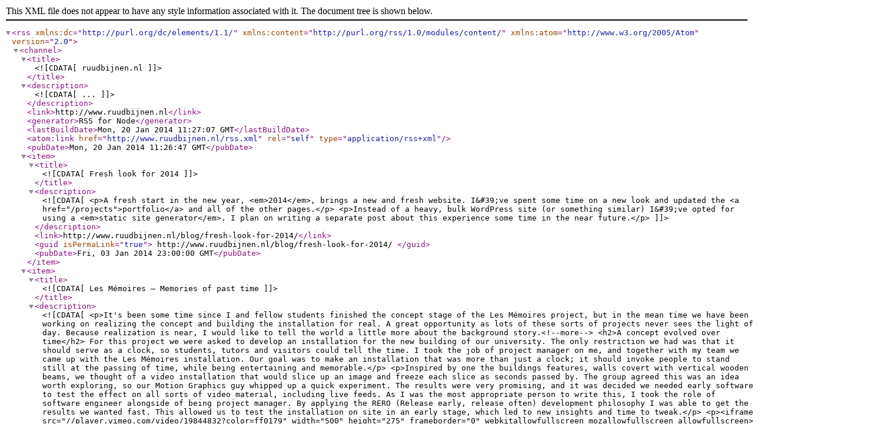

--- FILE ---
content_type: text/xml
request_url: http://www.ruudbijnen.nl/rss.xml
body_size: 13626
content:
<?xml version="1.0" encoding="UTF-8"?>
<rss xmlns:dc="http://purl.org/dc/elements/1.1/" xmlns:content="http://purl.org/rss/1.0/modules/content/" xmlns:atom="http://www.w3.org/2005/Atom" version="2.0">
    <channel>
        <title><![CDATA[ruudbijnen.nl]]></title>
        <description><![CDATA[...]]></description>
        <link>http://www.ruudbijnen.nl</link>
        <generator>RSS for Node</generator>
        <lastBuildDate>Mon, 20 Jan 2014 11:27:07 GMT</lastBuildDate>
        <atom:link href="http://www.ruudbijnen.nl/rss.xml" rel="self" type="application/rss+xml"/>
        <pubDate>Mon, 20 Jan 2014 11:26:47 GMT</pubDate>
        <item>
            <title><![CDATA[Fresh look for 2014]]></title>
            <description><![CDATA[<p>A fresh start in the new year, <em>2014</em>, brings a new and fresh website. I&#39;ve spent some time on a new look and updated
the <a href="/projects">portfolio</a> and all of the other pages.</p>
<p>Instead of a heavy, bulk WordPress site (or something similar) I&#39;ve opted for using a <em>static site generator</em>.
I plan on writing a separate post about this experience some time in the near future.</p>
]]></description>
            <link>http://www.ruudbijnen.nl/blog/fresh-look-for-2014/</link>
            <guid isPermaLink="true">
                http://www.ruudbijnen.nl/blog/fresh-look-for-2014/            </guid>
            <pubDate>Fri, 03 Jan 2014 23:00:00 GMT</pubDate>
        </item>
        <item>
            <title><![CDATA[Les Mémoires – Memories of past time]]></title>
            <description><![CDATA[<p>It's been some time since I and fellow students finished the concept stage of the Les Mémoires project, but in the mean time we have been working on realizing the concept and building the installation for real. A great opportunity as lots of these sorts of projects never sees the light of day. Because realization is near, I would like to tell the world a little more about the background story.<!--more-->
<h2>A concept evolved over time</h2>
For this project we were asked to develop an installation for the new building of our university. The only restriction we had was that it should serve as a clock, so students, tutors and visitors could tell the time.
I took the job of project manager on me, and together with my team we came up with the Les Mémoires installation. Our goal was to make an installation that was more than just a clock; it should invoke people to stand still at the passing of time, while being entertaining and memorable.</p>
<p>Inspired by one the buildings features, walls covert with vertical wooden beams, we thought of a video installation that would slice up an image and freeze each slice as seconds passed by. The group agreed this was an idea worth exploring, so our Motion Graphics guy whipped up a quick experiment. The results were very promising, and it was decided we needed early software to test the effect on all sorts of video material, including live feeds. As I was the most appropriate person to write this, I took the role of software engineer alongside of being project manager.
By applying the RERO (Release early, release often) development philosophy I was able to get the results we wanted fast. This allowed us to test the installation on site in an early stage, which led to new insights and time to tweak.</p>
<p><iframe src="//player.vimeo.com/video/19844832?color=ff0179" width="500" height="275" frameborder="0" webkitallowfullscreen mozallowfullscreen allowfullscreen></iframe></p>
<p>As you can see in the embed video above we also experimented with a controversial setup; the screen is rotated 90°, resulting in a portrait orientated image. This was found to be more interesting for its users, as it breaks the association with the boring narrowcasting and other miscellaneous screens than hang around in the university's building.
The test also confirmed our suspicion that placing the installation in the main hallway, next to its four elevators, would be great idea. It's a place where most of people pass by every day, a place where a clock would make most sense, but also a place where people have to just stand and wait. That is; until now! With an interactive installation like Les Mémoires people get the opportunity to enjoy their time 'waiting' on the elevator, and leave their mark in history at the same time.
<h2>From concept to video installation and beyond</h2>
As mentioned before, we desired our installation to be more than just a clock; it should also provide a way to leave a mark in time, for others to be seen, and remembered by. You could say the installation isn't about telling time; instead it's about the passage of time. Because, how hard we try, we won't be able to undo the past. Also, a funny thing about time is the way it fades our memories, as none will last forever. These aspects of time and memories are something we wanted to include in the installation as well.</p>
<p>To achieve these goals we ended up with a video installation which consists of a camera, a large screen and a pc with internet access.
The camera records images of the people standing in front of the screen, the images are then processed into memories of time (explained below) and displayed on the screen. It takes a whole minute to fill the screen with the processed image, after which its represents a memory of that pasted minute and is uploaded to a Flickr account. These memories can then be retrieved through a special website.</p>
<p><a href="/blog/les-memoires/lesmemoires_systemoverview.png"><img class="img-responsive" title="Les Mémoires - System Overview" src="/blog/les-memoires/lesmemoires_systemoverview.png" alt="A illustration of the system overview of the Les Mémoires installation"/></a>
<h2>Slicing time – from life image to memory</h2>
So to get from a life feed to unique memories of time could be achieved in a countless ways, this is how we did it:</p>
<p>Every exact second a capture gets taken from the life feed. From this capture a slice (1/60<sup>th</sup> of the full height of the image) is taken, and displayed frozen on the screen, partly blocking the view of the life feed underneath. This process is repeated every second and slowly filling the screen with frozen slices.
As time passes memories fade, this is exactly what is happening in our program as well. The frozen slices are not only a representation of a particular passed second, it also contains information of the previous passed seconds.</p>
<p><a href="/blog/les-memoires/lesmemoires_timesliceeffect.png"><img class="img-responsive" title="Les Mémoires - Time Slice Effect" src="/blog/les-memoires/lesmemoires_timesliceeffect.png" alt="A illustration of the time slice effect of the Les Mémoires installation" /></a></p>
<p>After a minute is passed the screen resets; an animated 'wipe' sweeps the memories away and a fresh minute starts.</p>
<p>In order for the installation to act as a clock as well, we tried different ways of displaying the time on screen, ranging from very abstract to plain simple digital notation. Tests with the target audience (unfortunately) showed that using a somewhat abstract form was not suitable, and we ended up with overlaying the last frozen slice with the digital notation. This moves every second to the next frozen slice, emphasizing the 'ticking' of time.</p>
<p><h2>Saving those precious memories</h2>
Part of the concept we presented was a website that would allow the users to review the memories they were part of. In order to achieve this we needed to distribute the images to the web, we didn't want to serve them directly from our machine, as this could lead to security and reliance issues.
Because we have a lot of images we want to upload every day (one every minute) we looked at hosting them separate from our website. Flickr was chosen as the most suitable candidate, although a Pro account would be needed due to the amount of images, it has a rich API and lots of readymade libraries/classes to get images quick and easy from and to their site.</p>
<p>Unfortunately no Flickr add-on or easy to integrate C++ lib was available for OpenFrameworks, so I decided to whip up a PHP daemon that handled the parsing and uploading of memories. This approach has a fair share of advantages; it is easy and quickly to develop (by using phpFlickr), it is easier to maintain (for example if the API changes) also by other people without C++ knowledge, and if something in the upload process goes wrong the main program just keeps running. The fact that this approach is harder to deploy (not just running one executable) could be seen as a disadvantage.</p>
<p>On the other end of the system, the website users can visit, is a rich AJAX based website driven with <a href="http://jquery.com/">JQuery</a> and a Flickr JavaScript helper.
For the first iterations of this website design I developed the interaction design. Later this served as a base for a new team member responsible for the graphic design.
<h2>Some technical details</h2>
<ul>
	<li>Custom software written in <a href="http://openframeworks.cc/">openFrameworks</a>, with used addons including ofxOpenCv, ofxThreadedImageSaver, ofxArgs and ofxXmlSettings</li>
	<li>PC with AMD Athlon II X2 250 processor, 4GB memory and ATI Radeon HD5670 video card</li>
	<li>Microsoft LifeCam Cinema HD</li>
	<li>Samsung UE46C5100 (46" Full HD LED TV)</li>
	<li>Running on a tweaked Microsoft Windows XP setup with <a href="http://www.coretechnologies.com/products/AlwaysUp/">AlwaysUp</a></li>
</ul>
<h2>My involvement – a recap, and some forgotten stuff</h2>
<ul>
	<li>Project managing</li>
	<li>Software engineering (OpenFrameworks app, PHP Upload Daemon)</li>
	<li>Researched needed hardware</li>
	<li>System configuration and tweaking</li>
	<li>First iterations website interaction design</li>
	<li>Design one-pager</li>
</ul>
There is also an <a href="/projects/les-memoires/">entry in my portfolio about this project</a>.</p>]]></description>
            <link>http://www.ruudbijnen.nl/blog/les-memoires/</link>
            <guid isPermaLink="true">
                http://www.ruudbijnen.nl/blog/les-memoires/            </guid>
            <pubDate>Sun, 13 Feb 2011 01:00:43 GMT</pubDate>
        </item>
        <item>
            <title><![CDATA[Blending Textures in an OpenGL Shader]]></title>
            <description><![CDATA[<p>For my assignment I wanted to get more familiar with the use of OpenGL shaders and the used language (GLSL). I started by searching the <a href="http://www.openframeworks.cc/forum/">openFrameworks forums</a>, and found that the <a href="http://www.lighthouse3d.com/opengl/glsl/">GLSL tutorial</a> over at Lighthouse3D was much appreciated. Also the <a href="http://www.openframeworks.cc/forum/viewtopic.php?f=9&amp;t=2729">ofxShader examples</a> topic is a must read, but you need to do some puzzling in order to get things working with the latest version of OF.</p>
<p>Going trough different tutorials on the web isn't as easy as you might think, OpenGL has been around for quite some time, and has evolved over the years, rendering some tutorials seriously out of date. An other difficulty I found is there are different ways to achieve the same goal, without it being clear if something is depreciated, or bad practice. Using openFrameworks is great, it takes a lot of the hard work away, but this has the downside that it's user may not know what's happening behind the scenes, which in my case has caused a lot of trouble and confusion when trying out these shader techniques. (Luckily you can browse the source and learn a lot from that, but still it can be a head scratcher some times).</p>
<p>After getting the examples running from the above mentioned forum thread I tried to create a simple program and shader from scratch, I left the FBO (Frame Buffer Object) out of it to simplify things.  The program would allow you to change the brightness and contrast of a load image by using a (fragment) shader.</p>
<p><a title="shaderTest02b by Ruud Bijnen, on Flickr" href="http://www.flickr.com/photos/ruudbijnen/4992917760/"><img class="img-responsive" src="http://farm5.static.flickr.com/4146/4992917760_a379294994.jpg" alt="shaderTest02b" width="500" height="253" /></a></p>
<p>Downloads: <a href="http://dump.ruudbijnen.nl/BlogContent/shaderTest02b-src.zip">source code</a> (code::blocks), <a href="http://dump.ruudbijnen.nl/BlogContent/shaderTest02b-bin.zip">binaries</a> (win32)</p>
<p>For this program and the next one I've used the most up to date version of ofxShader that I could find. It's located at <a href="http://code.google.com/p/kyle/">Kyle McDonald's Google Code page</a>: <a href="http://code.google.com/p/kyle/source/browse/trunk/openframeworks/addons/ofxShader/">http://code.google.com/p/kyle/source/browse/trunk/openframeworks/addons/ofxShader/</a> (At the time of this writing the latest version is from revision 81, Aug 08, 2010).</p>
<p>This version is a bit different from the one used in the examples by Theo Watson, mainly being the following:
[cpp light="true"]// loading the shader, usually done in app::setup()
ofxShader::loadShader() -&gt; ofxShader::setup()
// enabling the shader, usually done in app::draw()
ofxShader::setShaderActive(true) -&gt; ofxShader::begin()
// setting an uniform, to set a shader parameter, usually done in app::draw()
ofxShader::setUniformVariable*type*() -&gt; ofxShader::setUniform(*type*)
// disabling the shader, usually done in app::draw()
ofxShader::setShaderActive(false) -&gt; ofxShader::end()[/cpp]
This version by <a href="http://kylemcdonald.net/">Kyle McDonald</a> also includes an easy way (ofxShader::setTexture()) to bind an image or texture to the shader. This gets me to my second program.</p>
<p>In <a href="http://www.openframeworks.cc/forum/viewtopic.php?f=8&amp;t=3400&amp;hilit=blend">this topic</a> someone suggests to use a GLSL shader to blend textures like done in Adobe Photoshop. Romain Dura has created a glsl file containing a lot of blend modes used in Photoshop which you can find in <a href="http://blog.mouaif.org/?p=94">his blog post</a>, I tried to combine theses thing together. After quite some struggling (see rant at the start of this post) I've managed  to get things working which I turned into a app.</p>
<p>This was also a nice opportunity to try out the <a href="http://github.com/ofTheo/ofxControlPanel/">ofxControlPanel</a> GUI add-on by <a href="http://www.theowatson.com/">Theo Watson</a>, which is a nice alternative for <a href="http://www.memo.tv/">Memo</a>'s <a href="http://github.com/memo/msalibs/tree/master/ofxSimpleGuiToo/">ofxSimpleGuiToo</a>.</p>
<p><a title="ShaderTextureBlendingGui by Ruud Bijnen, on Flickr" href="http://www.flickr.com/photos/ruudbijnen/4992392971/"><img class="img-responsive" src="http://farm5.static.flickr.com/4083/4992392971_93f1a19ca5_z.jpg" alt="ShaderTextureBlendingGui" width="580" height="480" /></a></p>
<p>In the control panel you can set a (different) Base or Blend image by double-clicking on a file listed in the appropriate file lister just below the preview. In the right column of the control panel you find sliders and a dropdown list that will allow you to change the shader parameters. The contrast and brightness is applied after blending the Base and Blend image. The Blend Mix parameter allows you to dim the effect of the blending where a 0.0 value represents the original Base image and 1.0 value the blended Base + Blend image.</p>
<p>The result of above settings is displayed here below.</p>
<p>Downloads: <a href="http://dump.ruudbijnen.nl/BlogContent/ShaderTextureBlending-src.zip">source code</a> (code::blocks), <a href="http://dump.ruudbijnen.nl/BlogContent/ShaderTextureBlending-bin.zip">binaries</a> (win32)</p>
<p><a title="ShaderTextureBlendingResult by Ruud Bijnen, on Flickr" href="http://www.flickr.com/photos/ruudbijnen/4992397497/"><img class="img-responsive" src="http://farm5.static.flickr.com/4092/4992397497_14dbdb4695_z.jpg" alt="ShaderTextureBlendingResult" width="512" height="512" /></a></p>
<p><a href="http://www.flickr.com/photos/ruudbijnen/sets/72157624960878548/">More images on Flickr</a></p>]]></description>
            <link>http://www.ruudbijnen.nl/blog/blending-textures-in-a-shader/</link>
            <guid isPermaLink="true">
                http://www.ruudbijnen.nl/blog/blending-textures-in-a-shader/            </guid>
            <pubDate>Wed, 15 Sep 2010 10:13:47 GMT</pubDate>
        </item>
        <item>
            <title><![CDATA[Textures and OpenGL blending modes]]></title>
            <description><![CDATA[<p>Although <a href="http://openframeworks.cc/">openFrameworks</a> includes example programs on how the ofImage and ofTexture classes can be used, it doesn't really show you how to use it in a cool way, it's just the basics. Imho this is a great loss, look how <a title="Cinder C++ Library" href="http://libcinder.org/">Cinder</a> does this! It's awesome, it includes a wide range of examples, some as simple as the ones that come with OF, but also the code to some very cool, creative apps. (like <a href="http://vimeo.com/5454686">Earthquake</a>, <a href="http://vimeo.com/5637328">HodginParticlesRedux</a>, Wisteria).</p>
<p>Anyway, I wanted to learn more about using textures and blending in OF, so I started searching about this topic in the <a href="http://www.openframeworks.cc/forum/">forums</a> and came across the '<a title="Webcam Piano 2 -- Graphics behind it?" href="http://www.openframeworks.cc/forum/viewtopic.php?f=23&amp;t=4436">Webcam Piano 2 -- Graphics behind it?</a>' topic. In which <a title="Mehmet S. Akten (aka Memo) personal website" href="http://www.memo.tv/">Memo</a> explains about some aspects of his stunning <a title="Webcam Piano 2.0 by Memo" href="http://www.msavisuals.com/webcam_piano_2">Webcam Piano 2.0</a> (video below).</p>
<p><iframe src="//player.vimeo.com/video/13938077?color=ff0179" width="500" height="375" frameborder="0" webkitallowfullscreen mozallowfullscreen allowfullscreen></iframe></p>
<p>Creating the colorful bubbles turns out to be surprisingly easy. The image of a grayscale bubble/circle is loaded and used as a texture. But before drawing the texture to screen a glBlendFunc is used.
<pre class="highlight"><code class="cpp"><span class="keyword">void</span> testApp::setup() {
  img.loadImage(<span class="string">"circle.png"</span>); <span class="comment">// load a grayscale image</span>
}
<span class="keyword">void</span> testApp::draw() {
  glEnable(GL_BLEND); <span class="comment">// enable GL blending</span>
  glBlendFunc(GL_ONE, GL_ONE);
  ofSetColor(<span class="number">0xFF0000</span>); <span class="comment">// set color to red</span>
  img.draw(<span class="number">0</span>, <span class="number">0</span>); <span class="comment">// upper left corner</span>
  glDisable(GL_BLEND);
}</code></pre>
A simple piece of code like this would display a red circle.</p>
<p>I used this technique together with some code to create a gradient/rainbow effect. Which resulted in the first, and simple test program:
<a title="coloredTexturesTest01 by Ruud Bijnen, on Flickr" href="http://www.flickr.com/photos/ruudbijnen/4969154498/"><img src="http://farm5.static.flickr.com/4149/4969154498_dccc336805.jpg" class="img-responsive" alt="coloredTexturesTest01" width="500" height="375" /></a></p>
<p>Download the <a title="coloredTexturesTest01-bin.zip" href="http://dump.ruudbijnen.nl/BlogContent/coloredTexturesTest01-bin.zip">win32 binaries</a> or <a title="coloredTexturesTest01-src.zip" href="http://dump.ruudbijnen.nl/BlogContent/coloredTexturesTest01-src.zip">source code</a>. The 'rainbow code' is an adaptation of this excellent article '<a title="Tutorial: Making annoying rainbows in javascript" href="http://www.krazydad.com/makecolors.php">Making annoying rainbows in javascript</a>'.</p>
<p>After this boring test program I tried to combine this technique with the previous created particle emitter. Each particle has it's own color, and a pointer to the texture. (so only 1 texture is used for all particles)</p>
<p><iframe src="//player.vimeo.com/video/14771199?color=ff0179" width="500" height="281" frameborder="0" webkitallowfullscreen mozallowfullscreen allowfullscreen></iframe></p>
<p>Once again there's <a title="texturedParticles01-bin.zip" href="http://dump.ruudbijnen.nl/BlogContent/texturedParticles01-bin.zip">an executable</a> and <a title="texturedParticles01-src.zip" href="http://dump.ruudbijnen.nl/BlogContent/texturedParticles01-src.zip">source code</a> available.</p>]]></description>
            <link>http://www.ruudbijnen.nl/blog/textures-and-opengl-blending/</link>
            <guid isPermaLink="true">
                http://www.ruudbijnen.nl/blog/textures-and-opengl-blending/            </guid>
            <pubDate>Tue, 07 Sep 2010 20:09:36 GMT</pubDate>
        </item>
        <item>
            <title><![CDATA[WrittenImages on Vimeo]]></title>
            <description><![CDATA[<p>There's a cool video from <a title="WrittenImages" href="http://writtenimages.net/">WrittenImages</a> on Vimeo.
  It shows all the submission being print (<a title="Bend-it-Good" href="/blog/bend-it-good/">mine</a> is at 1:03). Check it out below:</p>

<iframe src="//player.vimeo.com/video/14744251?color=ff0179" width="500" height="375" frameborder="0" webkitallowfullscreen mozallowfullscreen allowfullscreen></iframe>
<p><a href="http://vimeo.com/14744251">Written Images (Preview and testprint of every submission.)</a>
  from <a href="http://vimeo.com/deffekt">d_effekt</a> on <a href="https://vimeo.com">Vimeo</a>.</p>]]></description>
            <link>http://www.ruudbijnen.nl/blog/writtenimages-on-vimeo/</link>
            <guid isPermaLink="true">
                http://www.ruudbijnen.nl/blog/writtenimages-on-vimeo/            </guid>
            <pubDate>Tue, 07 Sep 2010 13:49:32 GMT</pubDate>
        </item>
        <item>
            <title><![CDATA[Particle Engines Revisited]]></title>
            <description><![CDATA[<p>While researching the new and exciting <a title="The library for professional-quality creative coding in C++" href="http://libcinder.org/">Cinder C++ Library</a> some time ago I also came across the excellent starting guide <a title="Hello Cinder" href="http://libcinder.org/docs/hello_cinder.html">'Hello Cinder'</a> by <a title="Robert Hodgin" href="http://roberthodgin.com/" target="_blank">Robert Hodgin</a>. It starts with a quick note on how to dive in, how to load images and how to draw shapes. After that, the fun begins, Robert explains how build a simple Particle Engine (and this is still in chapter 1). Chapters 2 trough 5 build on this particle engine and show how to use this technique in different ways.
There's nothing new about this technique, but the way Robert guides you gives you great insight in how they could be used. This made me want to revisit the topic again, and try some stuff out.</p>
<p>Note: the guide is of course about using a particle engine within a Cinder app (C++), but it's easy to use the methods and principles in any programming language.</p>
<p>After reading the whole guide I started to experiment and coding in OpenFrameworks, creating a simple Particle and ParticleController class. No interaction, or other interesting stuff was added in this stage, so it's not really worth posting pictures/code.</p>
<p>The second program contained some more attributes, like the lifetime of each particle. Also some basic 'spawn' interaction was added. Although it's still very basic, it already looking pretty cool :)</p>
<p><iframe src="//player.vimeo.com/video/14749984?color=ff0179" width="500" height="281" frameborder="0" webkitallowfullscreen mozallowfullscreen allowfullscreen></iframe></p>
<p>As always you may download the <a title="basicParticles02-bin.zip" href="http://dump.ruudbijnen.nl/BlogContent/basicParticles02-bin.zip">win32 executable</a> or <a title="basicParticles02-src.zip" href="http://dump.ruudbijnen.nl/BlogContent/basicParticles02-src.zip">the source code</a>.</p>
<p>The third program has no interaction, but acts as a template for something I could use more often. The ParticleController acts as a Emitter, and has several attributes that define it's appearance. You can control the emitting direction and it's radius, as well as the emitting speed and min/max size of the particles.</p>
<p><a title="basicParticles03 by Ruud Bijnen, on Flickr" href="http://www.flickr.com/photos/53657578@N05/4965646444/"><img src="http://farm5.static.flickr.com/4108/4965646444_ca02dfae7f.jpg" alt="basicParticles03" width="500" height="281" /></a></p>
<p>You may also download this programs <a title="basicParticles03-bin.zip" href="http://dump.ruudbijnen.nl/BlogContent/basicParticles03-bin.zip">executable</a> or <a title="basicParticles03-src.zip" href="http://dump.ruudbijnen.nl/BlogContent/basicParticles03-src.zip">source code</a>.</p>
<p>Next I'll be checking into the use of textures, but that's for another post!</p>]]></description>
            <link>http://www.ruudbijnen.nl/blog/particle-engines-revisited/</link>
            <guid isPermaLink="true">
                http://www.ruudbijnen.nl/blog/particle-engines-revisited/            </guid>
            <pubDate>Mon, 06 Sep 2010 21:00:28 GMT</pubDate>
        </item>
        <item>
            <title><![CDATA[Bend it Good!]]></title>
            <description><![CDATA[<p>Almost two months have already passed since I've sent my contribution to the <a title="WrittenImages" href="http://writtenimages.net/" target="_blank">WrittenImages project</a>. Finally I've find some time blog about this great project, and my contribution.</p>
<p><img class="aligncenter" title="Bend-it-Good Final Example" src="http://farm5.static.flickr.com/4084/4963186109_a4a2003e0f.jpg" alt="" width="500" height="333" /></p>
<p>WrittenImages is a project of whereby designers/artists/coders can submit there image generating program that will be used to create a truly unique book about generative art. Each time a book is printed, the selected programs will output a new version of the used images.</p>
<p>For my contribution I wanted to create a program that could generate a bunch of 'tiles' that all would align perfectly on all sides. These square tiles would have a couple of fixed points along each of the four sides where 'lines' could be connected. So, as long as these lines would stay within this tile, and would connect to the same point as the neighboring tile, there should be clean, pixel perfect, image.</p>
<p>This image shows what I had in mind: (it's created in Adobe Illustrator)
<a title="Bend it Good idea by Ruud Bijnen, on Flickr" href="http://www.flickr.com/photos/53657578@N05/4963446195/"><img src="http://farm5.static.flickr.com/4113/4963446195_8f4ff1f1bf.jpg" alt="Bend it Good idea" width="500" height="336" /></a></p>
<p>I started to experiment with some code, and I came up with this first test. Every tile has a single (straight) line, which is connected to two (but not the same) 'endpoints', also every tile lines up with its neighbors. You can see the numbered tiles, these numbers indicate the order in which they were generated.
<a title="Bend-it-Good Work in Progress 01 by Ruud Bijnen, on Flickr" href="http://www.flickr.com/photos/53657578@N05/4964036048/"><img src="http://farm5.static.flickr.com/4090/4964036048_7cc21133d2.jpg" alt="Bend-it-Good Work in Progress 01" width="500" height="385" /></a></p>
<p>After that I started working on using multiple lines per tile, this wan't to hard.</p>
<p>Next I created the code that 'bended' these lines, so they would be right-angled to all sides, this would insure a consistent look, and side matching tiles.
<a title="Bend-it-Good Work in Progress 02 by Ruud Bijnen, on Flickr" href="http://www.flickr.com/photos/53657578@N05/4964035988/"><img src="http://farm5.static.flickr.com/4089/4964035988_9d36b62a44.jpg" alt="Bend-it-Good Work in Progress 02" width="500" height="385" /></a></p>
<p>Now I tried creating some high resolution images, as these are required for print, by using the <a title="WrittenImages OpenFrameworks C++ Code" href="http://writtenimages.net/code/source.zip">template code</a> prepared by WrittenImages. This turned out to be awfull! It's based around the ofxTileSaver addon, which didn't render the images properly! The smooth lines got cut off at the edge of the render tiles (not to be confused with the 'tiles' I was talking about before). So I started looking for an alternative and found <a title="Cairo is a 2D graphics library with support for multiple=">Cairo</a> (and ofxCairo, which you find at<a href="http://code.google.com/p/vanderlin/" target="_blank"> Todd Vanderlin's Google Code page</a>) to be very useful.</p>
<p>To my own opinion the work was coming along pretty well, but it still missed something. I tried different colors, but ended up with Flickr like color set (Magenta, Cyan White and Black). To give the lines on the tiles a little more depth I added a soft glow/gradient on the background:
<a title="Bend-it-Good Work in Progress 06 by Ruud Bijnen, on Flickr" href="http://www.flickr.com/photos/53657578@N05/4964111390/"><img src="http://farm5.static.flickr.com/4095/4964111390_24afc55ab6.jpg" alt="Bend-it-Good Work in Progress 06" width="500" height="500" /></a></p>
<p>I liked it much better already, but I thought it still could use some spice, so I experimented in Photoshop, and came up with a mosaic like effect that I could implement in the code.
<a title="Bend-it-Good Work in Progress Mozaic Test by Ruud Bijnen, on Flickr" href="http://www.flickr.com/photos/53657578@N05/4964333550/"><img src="http://farm5.static.flickr.com/4091/4964333550_9a84094c67.jpg" alt="Bend-it-Good Work in Progress Mozaic Test" width="400" height="400" /></a></p>
<p>For the final version of the program I randomized some parameters, so each image would be unique, but also to similar to next one. For instance the tile size won't be always the same size, there a a couple of sizes, of which some will be chosen more often that an other. Also 'layer' order will be different, sometimes the cyan colored path will be on top, sometimes it will be magenta.
There's also another parameter that controls the likeliness of the endpoints of different (colored) lines overlapping, this effects the overall look and feel of the images. (How chaotic the image will look).</p>
<p>You may <a title="http://dump.ruudbijnen.nl/BlogContent/wi-RuudBijnen-BendItGood-v1.zip" href="http://">download the Win32 executable</a> if you like.
Like any other submission to the WrittenImages project the program must be run with the full path (and filename) of a desired image as parameter. You can supply multiple paths as paramaters in order to create multiple images at once. E.g.:
 wi-RuudBijnen-BendItGood-v1.exe c:\image-number1.png c:\image-number2.png
This will create two (image-number1.png and image-number2.png) PNG images of 4080 x 2720 pixels in the root of the C-drive.
If you do not supply any arguments two images (debug_img1.png and debug_img2.png) will be created in the /bin/data folder. (These files will be overwritten on each re-run)
<strong>Note: there will be no visual output when the images are generated</strong></p>
<p>Here are some (more) images from the Flickr Set:</p>
<p>[miniflickr photoset_id="72157624766663387"]</p>]]></description>
            <link>http://www.ruudbijnen.nl/blog/bend-it-good/</link>
            <guid isPermaLink="true">
                http://www.ruudbijnen.nl/blog/bend-it-good/            </guid>
            <pubDate>Mon, 06 Sep 2010 14:18:42 GMT</pubDate>
        </item>
        <item>
            <title><![CDATA[Basic Animated Jellyfish]]></title>
            <description><![CDATA[<p>In order to work towards a final goal for this assignment I was thinking of creating a simple creature that could be animated trough code.  At first I was thinking of creating a snake, a fish and even a frog. But these animals where not the thing I was looking for. Than I realized I should give jellyfish a try, I know these creatures can be really beautifull, and also the way they move is fascinating. So after some short search I stumbled upon a blogpost called <a title="Stunning Pictures of Jellyfishes" href="http://abduzeedo.com/stunning-pictures-jellyfishes">Stunning Pictures of Jellyfishes</a> over at Abduzeedo.com. And these pictures are stunning indeed!</p>
<p>Also there are a lot of nice videos showing the movement of jellyfish over at <a title="Videos tagged 'jellyfish' on Vimeo" href="http://www.vimeo.com/tag:jellyfish">Vimeo</a>, for example, check this one out:</p>
<div><iframe src="//player.vimeo.com/video/7036780?portrait=0&amp;color=ffffff" width="500" height="275" frameborder="0" webkitallowfullscreen mozallowfullscreen allowfullscreen></iframe> <p><a href="http://vimeo.com/7036780">Jellyfish - (song is Come Back When You Can by Barcelona)</a> from <a href="http://vimeo.com/theradblog">Jon Rawlinson</a> on <a href="https://vimeo.com">Vimeo</a>.</p></div>
<p>After analyzing some video's I started with drawing some vector shapes in Illustrator for the body. Keeping in mind I wanted to animate this shape by moving its points. So next step was trying to move the points and handles so I would end up with a different shape that represented the end of the animation. After calculating and converting the coordinates I entered them into the code to create a basic shape animation.</p>
<p>Also I added the tentacles I created before, that would follow the jellyfish where ever  it goes. To make the animation more fluent I used some easing code that I found for Actionscript. After that I turned my attention to making the jellyfish move a bit more realistic by linking its velocity to the animation stage. This resulted in the program shown below:</p>
<p><iframe src="//player.vimeo.com/video/7787246?color=ff0179" width="500" height="281" frameborder="0" webkitallowfullscreen mozallowfullscreen allowfullscreen></iframe></p>
<p>You may download the <a title="JellyFish Source Code" href="http://dump.ruudbijnen.nl/BlogContent/jellyFish1_633mod_src.rar">source code</a> or <a title="Win32 exe" href="http://dump.ruudbijnen.nl/BlogContent/jellyFish1_633mod.rar">win32 executable </a>if you like.</p>]]></description>
            <link>http://www.ruudbijnen.nl/blog/basic-animated-jellyfish/</link>
            <guid isPermaLink="true">
                http://www.ruudbijnen.nl/blog/basic-animated-jellyfish/            </guid>
            <pubDate>Tue, 24 Nov 2009 07:21:20 GMT</pubDate>
        </item>
        <item>
            <title><![CDATA[Bézier Shape Editor/Animator]]></title>
            <description><![CDATA[<p>While working on some program that renders creatures shapes using on bézier curves I found that it took quite some time to manual enter coordinate points, and this got even worse when I wanted to update the shape. So I decided to create a small openFrameworks based application to create and edit these shapes.</p>
<p>
<img class="img-responsive" title="Bézier Shape Editor/Animator screenshot" src="/blog/bezier-shape-editor-animator/BezierShapeEditor01.png" alt="Bézier Shape Editor/Animator screenshot" width="570" height="434" /></p>
<p>The ofxXmlSettings addon (that comes with the <a title="Download openFrameworks" href="http://www.openframeworks.cc/download" target="_blank">openFrameworks 'FAT' version</a>) looked like the perfect candidate to use in order to import/export the created shapes from this app to the one using these shapes. Guided by the example code that comes with the OF download it was a breeze to implement this feature.</p>
<p>Creating this program was also a nice opportunity to give the <a title="ofxmsaof at Google Code" href="http://code.google.com/p/ofxmsaof/" target="_blank">ofxSimpleGuiToo addon</a> a try. With this addon it's very easy to get a GUI up and running quickly. You can save it's settings to a xml, that will be used to restore your settings on the (re)start of your program. This is a nice feature but not that important for this particular program. One thing I found to be quit frustrating though, was that I wasn't able to access the GUI object as I wanted. I would have liked to remove the top 'page' with the buttons (not in the screenshot above), because it will probably cause some confusion. Also, the way that buttons and other GUI elements work was a bit strange to me. The all work by changing the value of a referenced variable, where you would maybe expect some type of event handler instead.</p>
<p>Everything in the this addon is coded nicely Object Orientated (as far as I can tell), so you would maybe expect it were a bit simpler to change the way ofxSimpleGuiToo works. The main reason I didn't succeed in getting the GUI the way I wanted it to be, was because the lack of good documentation. In my experience this (the lack of good/proper documentation) applies to almost everything that has to do with openFrameworks, and this is a real shame!</p>
<p>Coding this program also introduced me to some maths I wasn't familiar with. Although not really important, I found it would be quit useful and user friendly if adding a new point to the shape was done instinctively. To me this means double clicking on the line should result in an extra point on that particular spot. Adding a point based on these coordinates is of course not a big deal, but figuring out where to place its handles in order to keep its shape was bit of a mystery to me. Luckily Google helped me out with some results about Bézier Curves. On <a href="http://www.cubic.org/docs/bezier.htm">http://www.cubic.org/docs/bezier.htm</a> there's some short but clear info about how to calculate a point on a bézier curve, including some example code written in C.</p>
<p>'Animating' a created shape is also possible. All you have to do is to create a second shape, with exactly the same number of points (which is done by the software), that differs from the first shape and it will automatically morph between the first and second shape. By displaying the Animation GUI (press 2) you can control the the animation options. Unfortunately the animation part isn't as advanced as I wanted it to be, it's actually not even close. But I had to stop working on this, it was supposed to be a quick development of a helper tool, not a taking-way-to-long, full-blown application.</p>
<p>For those interested, here you can download the <a title="Bezier Shape Editor Source Code" href="http://dump.ruudbijnen.nl/BlogContent/bezierShapeEditor1_src.rar">source code</a>, as well as the <a title="Bezier Shape Editor" href="http://dump.ruudbijnen.nl/BlogContent/bezierShapeEditor1.rar">application (win32)</a>, but keep it mind this is far from finished.</p>]]></description>
            <link>http://www.ruudbijnen.nl/blog/bezier-shape-editor-animator/</link>
            <guid isPermaLink="true">
                http://www.ruudbijnen.nl/blog/bezier-shape-editor-animator/            </guid>
            <pubDate>Sat, 14 Nov 2009 23:25:03 GMT</pubDate>
        </item>
        <item>
            <title><![CDATA[Inverse Kinematics using the ofxVectorMath addon]]></title>
            <description><![CDATA[<p>In this small demo I've made a 'tentacle' object that uses inverse kinematics. For me this was a way to get a better understanding of the princeples of kinematics and learn more about the ofxVectorMath addon. You can drag your mouse, and the tentacle fill follow.</p>
<p><img class="img-responsive" title="Tentacle" src="/blog/inverse-kinematics-using-the-ofxvectormath-addon/tentacleDebugTest1_1.png" alt="" width="570" height="320" /></p>
<p>Each segment will try to rotate towards the end of the previous one (or the mouse pointer in case of the fisrt segment). If it's out of reach, the segment will move to connect to that point.</p>
<p>This for sure isn't groundbreaking stuff, but if you like, you can download the <a href="http://dump.ruudbijnen.nl/BlogContent/tentacleDebugTest1.rar">program and source code</a>.</p>]]></description>
            <link>http://www.ruudbijnen.nl/blog/inverse-kinematics-using-the-ofxvectormath-addon/</link>
            <guid isPermaLink="true">
                http://www.ruudbijnen.nl/blog/inverse-kinematics-using-the-ofxvectormath-addon/            </guid>
            <pubDate>Sat, 14 Nov 2009 15:13:46 GMT</pubDate>
        </item>
    </channel>
</rss>